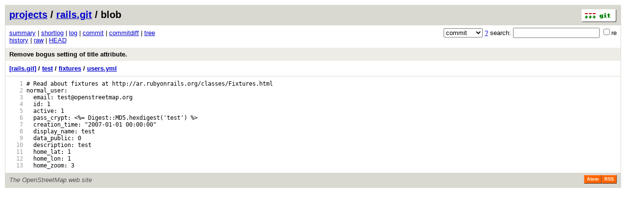

--- FILE ---
content_type: application/xhtml+xml; charset=utf-8
request_url: https://git.openstreetmap.org/rails.git/blob/289eac6bcdc05ea16c46aaf75d9230f6e2d151d8:/test/fixtures/users.yml
body_size: 6859
content:
<?xml version="1.0" encoding="utf-8"?>
<!DOCTYPE html [
	<!ENTITY nbsp "&#xA0;">
	<!ENTITY sdot "&#x22C5;">
]>
<html xmlns="http://www.w3.org/1999/xhtml" xml:lang="en-US" lang="en-US">
<!-- git web interface version 2.39.5, (C) 2005-2006, Kay Sievers <kay.sievers@vrfy.org>, Christian Gierke -->
<!-- git core binaries version 2.39.5 -->
<head>
<meta name="generator" content="gitweb/2.39.5 git/2.39.5"/>
<meta name="robots" content="index, nofollow"/>
<title>git.openstreetmap.org Git - rails.git/blob - test/fixtures/users.yml</title>
<base href="https://git.openstreetmap.org" />
<link rel="stylesheet" type="text/css" href="/gitweb/static/gitweb.css"/>
<link rel="alternate" title="rails.git - history of test/fixtures/users.yml - RSS feed" href="/rails.git/rss?f=test/fixtures/users.yml" type="application/rss+xml" />
<link rel="alternate" title="rails.git - history of test/fixtures/users.yml - RSS feed (no merges)" href="/rails.git/rss?f=test/fixtures/users.yml;opt=--no-merges" type="application/rss+xml" />
<link rel="alternate" title="rails.git - history of test/fixtures/users.yml - Atom feed" href="/rails.git/atom?f=test/fixtures/users.yml" type="application/atom+xml" />
<link rel="alternate" title="rails.git - history of test/fixtures/users.yml - Atom feed (no merges)" href="/rails.git/atom?f=test/fixtures/users.yml;opt=--no-merges" type="application/atom+xml" />
<link rel="shortcut icon" href="/gitweb/static/git-favicon.png" type="image/png" />
</head>
<body>
<div class="page_header">
<a href="http://git-scm.com/" title="git homepage"><img alt="git" class="logo" height="27" src="/gitweb/static/git-logo.png" width="72" /></a><a href="/">projects</a> / <a href="/rails.git">rails.git</a> / blob
</div>
<form method="get" action="/rails.git" enctype="multipart/form-data"><div class="search">
<input name="a" type="hidden" value="search" />
<input name="h" type="hidden" value="289eac6bcdc05ea16c46aaf75d9230f6e2d151d8" />
<select name="st" >
<option selected="selected" value="commit">commit</option>
<option value="grep">grep</option>
<option value="author">author</option>
<option value="committer">committer</option>
<option value="pickaxe">pickaxe</option>
</select> <a href="/rails.git/search_help" title="search help">?</a> search:
<input type="text" name="s"  />
<span title="Extended regular expression"><label><input type="checkbox" name="sr" value="1" />re</label></span></div>
</form>
<div class="page_nav">
<a href="/rails.git">summary</a> | <a href="/rails.git/shortlog">shortlog</a> | <a href="/rails.git/log">log</a> | <a href="/rails.git/commit/289eac6bcdc05ea16c46aaf75d9230f6e2d151d8">commit</a> | <a href="/rails.git/commitdiff/289eac6bcdc05ea16c46aaf75d9230f6e2d151d8">commitdiff</a> | <a href="/rails.git/tree/289eac6bcdc05ea16c46aaf75d9230f6e2d151d8">tree</a><br/>
<a href="/rails.git/history/289eac6bcdc05ea16c46aaf75d9230f6e2d151d8:/test/fixtures/users.yml">history</a> | <a href="/rails.git/blob_plain/289eac6bcdc05ea16c46aaf75d9230f6e2d151d8:/test/fixtures/users.yml">raw</a> | <a href="/rails.git/blob/HEAD:/test/fixtures/users.yml">HEAD</a><br/>
</div>
<div class="header">
<a class="title" href="/rails.git/commit/289eac6bcdc05ea16c46aaf75d9230f6e2d151d8">Remove bogus setting of title attribute.</a>
</div>
<div class="page_path"><a href="/rails.git/tree/289eac6bcdc05ea16c46aaf75d9230f6e2d151d8" title="tree root">[rails.git]</a> / <a href="/rails.git/tree/289eac6bcdc05ea16c46aaf75d9230f6e2d151d8:/test" title="test">test</a> / <a href="/rails.git/tree/289eac6bcdc05ea16c46aaf75d9230f6e2d151d8:/test/fixtures" title="test/fixtures">fixtures</a> / <a href="/rails.git/blob_plain/289eac6bcdc05ea16c46aaf75d9230f6e2d151d8:/test/fixtures/users.yml" title="test/fixtures/users.yml">users.yml</a><br/></div>
<div class="page_body">
<div class="pre"><a id="l1" href="/rails.git/blob/289eac6bcdc05ea16c46aaf75d9230f6e2d151d8:/test/fixtures/users.yml#l1" class="linenr">   1</a> #&nbsp;Read&nbsp;about&nbsp;fixtures&nbsp;at&nbsp;http://ar.rubyonrails.org/classes/Fixtures.html</div>
<div class="pre"><a id="l2" href="/rails.git/blob/289eac6bcdc05ea16c46aaf75d9230f6e2d151d8:/test/fixtures/users.yml#l2" class="linenr">   2</a> normal_user:</div>
<div class="pre"><a id="l3" href="/rails.git/blob/289eac6bcdc05ea16c46aaf75d9230f6e2d151d8:/test/fixtures/users.yml#l3" class="linenr">   3</a> &nbsp;&nbsp;email:&nbsp;test@openstreetmap.org</div>
<div class="pre"><a id="l4" href="/rails.git/blob/289eac6bcdc05ea16c46aaf75d9230f6e2d151d8:/test/fixtures/users.yml#l4" class="linenr">   4</a> &nbsp;&nbsp;id:&nbsp;1</div>
<div class="pre"><a id="l5" href="/rails.git/blob/289eac6bcdc05ea16c46aaf75d9230f6e2d151d8:/test/fixtures/users.yml#l5" class="linenr">   5</a> &nbsp;&nbsp;active:&nbsp;1</div>
<div class="pre"><a id="l6" href="/rails.git/blob/289eac6bcdc05ea16c46aaf75d9230f6e2d151d8:/test/fixtures/users.yml#l6" class="linenr">   6</a> &nbsp;&nbsp;pass_crypt:&nbsp;&lt;%=&nbsp;Digest::MD5.hexdigest(&#39;test&#39;)&nbsp;%&gt;</div>
<div class="pre"><a id="l7" href="/rails.git/blob/289eac6bcdc05ea16c46aaf75d9230f6e2d151d8:/test/fixtures/users.yml#l7" class="linenr">   7</a> &nbsp;&nbsp;creation_time:&nbsp;&quot;2007-01-01&nbsp;00:00:00&quot;</div>
<div class="pre"><a id="l8" href="/rails.git/blob/289eac6bcdc05ea16c46aaf75d9230f6e2d151d8:/test/fixtures/users.yml#l8" class="linenr">   8</a> &nbsp;&nbsp;display_name:&nbsp;test</div>
<div class="pre"><a id="l9" href="/rails.git/blob/289eac6bcdc05ea16c46aaf75d9230f6e2d151d8:/test/fixtures/users.yml#l9" class="linenr">   9</a> &nbsp;&nbsp;data_public:&nbsp;0</div>
<div class="pre"><a id="l10" href="/rails.git/blob/289eac6bcdc05ea16c46aaf75d9230f6e2d151d8:/test/fixtures/users.yml#l10" class="linenr">  10</a> &nbsp;&nbsp;description:&nbsp;test</div>
<div class="pre"><a id="l11" href="/rails.git/blob/289eac6bcdc05ea16c46aaf75d9230f6e2d151d8:/test/fixtures/users.yml#l11" class="linenr">  11</a> &nbsp;&nbsp;home_lat:&nbsp;1</div>
<div class="pre"><a id="l12" href="/rails.git/blob/289eac6bcdc05ea16c46aaf75d9230f6e2d151d8:/test/fixtures/users.yml#l12" class="linenr">  12</a> &nbsp;&nbsp;home_lon:&nbsp;1</div>
<div class="pre"><a id="l13" href="/rails.git/blob/289eac6bcdc05ea16c46aaf75d9230f6e2d151d8:/test/fixtures/users.yml#l13" class="linenr">  13</a> &nbsp;&nbsp;home_zoom:&nbsp;3</div>
</div><div class="page_footer">
<div class="page_footer_text">The OpenStreetMap web site</div>
<a class="rss_logo" href="/rails.git/rss?f=test/fixtures/users.yml" title="history of test/fixtures/users.yml RSS feed">RSS</a>
<a class="rss_logo" href="/rails.git/atom?f=test/fixtures/users.yml" title="history of test/fixtures/users.yml Atom feed">Atom</a>
</div>
<script type="text/javascript" src="/gitweb/static/gitweb.js"></script>
<script type="text/javascript">
window.onload = function () {
	var tz_cookie = { name: 'gitweb_tz', expires: 14, path: '/' };
	onloadTZSetup('local', tz_cookie, 'datetime');
};
</script>
</body>
</html>